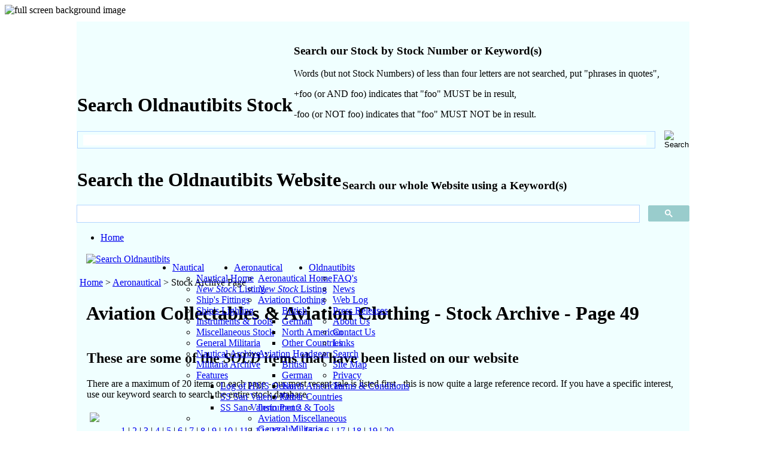

--- FILE ---
content_type: text/html; charset=UTF-8
request_url: https://www.oldnautibits.com/stockarchive/archive_page.php?catalogue=A&page=49
body_size: 11859
content:



<!DOCTYPE html>
<html lang="en">
<head>
<title>Aviation Collectables - Aviation Clothing - Archive Page 49</title>
<link rel="canonical" href="https://www.oldnautibits.com/stockarchive/archive_page.php?catalogue=A&page=49">
<meta name="robots" content="all">
<meta name="description" content="Oldnautibits buy and sell Nautical antiques and Aeronautical antiques, Naval and Aviation memorabilia, maritime collectables and items of militaria from World War II and before">
<meta name="keywords" content="aeronautical,aviation,flying,RAF">
<!-- Start stock_headblock.inc -->
<!-- utf-8 05MAY2016 -->
<!-- jsSocials 26FEB20 -->
<link rel="canonical" href="https://www.oldnautibits.com/stockarchive/archive_page.php?catalogue=A&page=49">
<meta http-equiv="Content-Type" content="text/html; charset=utf-8" />
<link href='https://fonts.googleapis.com/css?family=Open+Sans:600,400,300' rel='stylesheet' type='text/css'>
<script type="text/javascript" src="/includes/javascript/onb.js"></script>
<script src="https://code.jquery.com/jquery-3.4.1.min.js" integrity="sha256-CSXorXvZcTkaix6Yvo6HppcZGetbYMGWSFlBw8HfCJo=" crossorigin="anonymous"></script>
<link rel="icon" href="/favicon.ico" type="image/x-icon">
<link rel="stylesheet" href="/includes/css/onbpage_290120.css" type="text/css">
<link rel="stylesheet" href="/includes/css/onbmenu_190520.css" type="text/css">
<link rel="stylesheet" href="/includes/css/onbstockpage_260220.css" type="text/css">
<link type="text/css" rel="stylesheet" href="/includes/floatbox_832/floatbox.css">
<script type="text/javascript" src="/includes/floatbox_832/floatbox.js"></script>
<style>
	/* Custom Floatbox Close Button */

	.fbIcon circle {
		color: #3e8787;
		fill: white !important;
	}
	.fbOuterClose:hover {
		color: red !important;
	}
</style>
<!-- jsSocials -->
<script defer src="/includes/fontawesome/js/all.js"></script>
<script src="/includes/jssocials_150/jssocials.js"></script>
<link rel="stylesheet" type="text/css" href="/includes/jssocials_150/jssocials.css" />
<link rel="stylesheet" type="text/css" href="/includes/jssocials_150/jssocials-theme-akp.css" />
<!-- /jsSocials -->
<script type="text/javascript">window.onresize = AP_winResize;</script>
<!-- End stock_headblock.inc --><!-- Google Analytics -->
<!-- Oldnautibits -->
<!-- Global site tag (gtag.js) - Google Analytics UA Version -->
<script async src="https://www.googletagmanager.com/gtag/js?id=UA-3076488-1"></script>
<script>
  window.dataLayer = window.dataLayer || [];
  function gtag(){dataLayer.push(arguments);}
  gtag('js', new Date());

  gtag('config', 'UA-3076488-1');
</script>
<!-- Global site tag (gtag.js) - Oldnautibits Google Analytics GA4 Version -->
<script async src="https://www.googletagmanager.com/gtag/js?id=G-5M9T9T7FJM"></script>
<script>
  window.dataLayer = window.dataLayer || [];
  function gtag(){dataLayer.push(arguments);}
  gtag('js', new Date());

  gtag('config', 'G-5M9T9T7FJM');
</script>
<!-- End Google Analytics -->
<!-- CookieConsent -->
<link rel="stylesheet" href="/includes/css/cookieconsent.css" type="text/css">
<script type="text/javascript" src="/includes/javascript/cookieconsent.min.js"></script>
<script>
window.addEventListener("load", function() {
	window.cookieconsent.initialise({
		"palette" : {
			"popup" : {
				"background" : "#66a6a6",
				"text" : "#fff"
			},
			"button" : {
				"background" : "#4267b2",
				"text" : "#fff"							
			}
		},
		"content" : {
			"href" : "/privacy.php?ccontrol",
			"target": "_self"
		}
	});
});
</script>
<!-- End CookieConsent --><style type="text/css">
	table {
		border-collapse: collapse;
		border-spacing: 0;
	}
	img {
		vertical-align: top;
	}
	.s-h3 {
		color: #FF0000;
		font-size: 12px;
		margin-top: 4px;
		margin-bottom: 3px;
	}	
</style>
</head>
<body onload="AP_scrollInit()">
<!-- Start main_top.inc -->
<!-- DOCTYPE html version -->

<img alt="full screen background image" src="/assets/images/big_sea3.jpg" id="full-screen-background-image" /> 
<div style="background: #F0FFFF; position: relative; max-width: 1024px; margin-left: auto; margin-right: auto;">
<script type="text/javascript">
<!--
var content_Height //Pixels between Breadcrumbs and Footer
if (self.innerHeight) // all except Explorer and IE9
{
	content_Height = (self.innerHeight - 166);
        content_Width = (self.innerWidth);
}
else if (window.navigator.appName == "Microsoft Internet Explorer" && document.documentMode)
         //IE8
{
    if (document.documentMode == 8) { 
	content_Height = (document.documentElement.clientHeight - 166);
        content_Width = (document.documentElement.clientWidth);
	}
    else {
	content_Height = (document.documentElement.clientHeight - 166);
        content_Width = (document.documentElement.clientWidth);
        }
}
else if (document.documentElement && document.documentElement.clientHeight)
	// Explorer 6 Strict Mode
{
	content_Height = (document.documentElement.clientHeight - 170);
        content_Width = (document.documentElement.clientWidth);
}
else if (document.body) // other Explorers
{
	content_Height = (document.body.clientHeight - 170);
	content_Width = (document.body.clientWidth);
}
//-->
</script>
		<div id="searchbox">
			<table style="margin-top: 10px;">
				<tr>
					<td style="vertical-align: bottom;"><h1 class="search_h1">Search Oldnautibits Stock</h1></td>
					<td><img class="fbTooltip help_img" src="/assets/images/search_tooltip.gif" data-fb-tooltip="source:#stock_searchTT placement:right outerBorderColor:#99cccc arrowSize:10 shadowSize:1" alt="" title="">
					<div id="stock_searchTT">
						<h3>Search our Stock by Stock Number or Keyword(s)</h3>
						<p>
							Words (but not Stock Numbers) of less than four letters are not searched, put &quot;phrases in quotes&quot;,
						</p>
						<p>
							+foo (or AND foo) indicates that "foo" MUST be in result,
						</p>
						<p>
							-foo (or NOT foo) indicates that "foo" MUST NOT be in result.
						</p>
					</div></td>
				</tr>
			</table>
			<form method="get" action="/search/search_results.php" target="_parent" style="font-size: 13px; margin-top: 0; margin-right: 0; margin-bottom: 4px; margin-left: 0; width: 100%;">
				<table style="width: 100%; margin-bottom: 2px;">
					<tr>
						<td style="padding-right: 12px; vertical-align: middle;">
						<table style="width: 100%; padding: 0px; border: 1px solid #B2D5FF;">
							<tr>
								<td style="vertical-align: middle; padding: 5px 9px 4px 9px; width: 100%;">
								<input type="text" name="search_string" size="10" value="" required style="width: 100%; padding: 0px; border: none; margin: 0px; height: auto; text-indent: 0px; outline: none; font-size: 16px;">
								</td>
								<td style="vertical-align: middle;">&nbsp;</td>
							</tr>
						</table></td>
						<td style="vertical-align: middle; width: 1%; margin-left: 2px;">
						<input type="image" src="/assets/images/search_button.gif" alt="Search" style="vertical-align: top; margin-left: 2px;">
						</td>
					</tr>
				</table>
			</form>
			<table style="margin-top: 10px;">
				<tr>
					<td style="vertical-align: bottom;"><h1 class="search_h1">Search the Oldnautibits Website</h1></td>
					<td><img class="fbTooltip help_img" src="/assets/images/search_tooltip.gif" data-fb-tooltip="source:#site_searchTT placement:right outerBorderColor:#99cccc arrowSize:10 shadowSize:1" alt="" title="">
					<div id="site_searchTT">
						<h3>Search our whole Website using a Keyword(s)</h3>
					</div></td>
				</tr>
			</table>
			<script async src="https://cse.google.com/cse.js?cx=012138515736154287282:ughfmdskurk"></script>
			<div class="gcse-searchbox-only" data-resultsUrl="/search/search_results.php"></div>
		</div><!-- Universal Stock Pages 23SEP2016 -->
<!-- Added z-index to "nav" div so that menu overlays content 04APR2018 -->
<!-- weblog.php replaced with blogger.php 17JUN2018 -->
<!-- replace Salmagundi with General Militaria and reorder 18MAY2020 -->

<div id="nav" style="z-index: 2; width: 500px">
<div>
  <ul>
  	
<li><a class="heading" href="/index.php"><span>Home</span></a></li>
  </ul>
</div>
 
<div style="position: absolute; left: 120px">
 <ul>
  <li><a class="heading" href="#"><span>Nautical</span></a>
   <ul>
      <li class="top"><a href="/nautical.php"><span>Nautical Home</span></a></li>
      <li><a href="/stock_php/new_stock.php"><span><em>New Stock</em> Listing</span></a></li>
      <li><a href="/stock_php/stock.php?catalogue=NSF"><span>Ship's Fittings</span></a></li>
      <li><a href="/stock_php/stock.php?catalogue=NSL"><span>Ship's Lighting</span></a></li>
      <li><a href="/stock_php/stock.php?catalogue=NIT"><span>Instruments &amp; Tools</span></a></li>
      <li><a href="/stock_php/stock.php?catalogue=NMI"><span>Miscellaneous Stock</span></a></li>
      <li><a href="/stock_php/stock.php?catalogue=SAL"><span>General Militaria</span></a></li>
      <li><a href="/stockarchive/archive_page.php?catalogue=N&page=1"><span>Nautical Archive</span></a></li>
      <li><a href="/stockarchive/archive_page.php?catalogue=S&page=1"><span>Militaria Archive</span></a></li>      
      <li><a href="#" class="arrow"><span>Features</span></a>
     <ul>
      <li class="top"><a href="/features/nautifeature1.php"><span>Log of HMS Ocean</span></a></li>
      <li><a href="/features/nautifeature2.php"><span>SS San Valerio Part 1</span></a></li>
      <li class="bottom"><a href="/features/nautifeature3.php"><span>SS San Valerio Part 2</span></a></li>
     </ul>          
    </li>
   <li class="bottom"></li>
  </ul>
  </li>
 </ul>
</div>
 
<div style="position: absolute; left: 223px">
 <ul>
  <li><a class="heading" href="#"><span>Aeronautical</span></a>
   <ul>
    <li class="top"><a href="/aeronautical.php"><span>Aeronautical Home</span></a></li>
    <li><a href="/stock_php/new_stock.php"><span><em>New Stock</em> Listing</span></a></li>
    <li><a href="#" class="arrow"><span>Aviation Clothing</span></a>
     <ul>
      <li class="top"><a href="/stock_php/stock.php?catalogue=ACB"><span>British</span></a></li>
      <li><a href="/stock_php/stock.php?catalogue=ACG"><span>German</span></a></li>
      <li><a href="/stock_php/stock.php?catalogue=ACN"><span>North American</span></a></li>
      <li class="bottom"><a href="/stock_php/stock.php?catalogue=ACO"><span>Other Countries</span></a></li>              
     </ul>
    </li>
    <li><a href="#" class="arrow"><span>Aviation Headgear</span></a>
     <ul>
      <li class="top"><a href="/stock_php/stock.php?catalogue=AHB"><span>British</span></a></li>
      <li><a href="/stock_php/stock.php?catalogue=AHG"><span>German</span></a></li>
      <li><a href="/stock_php/stock.php?catalogue=AHN"><span>North American</span></a></li>
      <li class="bottom"><a href="/stock_php/stock.php?catalogue=AHO"><span>Other Countries</span></a></li>
     </ul>
    </li>
    <li><a href="/stock_php/stock.php?catalogue=AIT"><span>Instruments &amp; Tools</span></a></li>
    <li><a href="/stock_php/stock.php?catalogue=AMI"><span>Aviation Miscellaneous</span></a></li>
    <li><a href="/stock_php/stock.php?catalogue=SAL"><span>General Militaria</span></a></li> 
    <li><a href="/stock_php/stock.php?catalogue=ABO"><span>Books - Old &amp; New</span></a></li>
    <li><a href="/stockarchive/archive_page.php?catalogue=A&page=1"><span>Aeronautical Archive</span></a></li>
    <li><a href="/stockarchive/archive_page.php?catalogue=S&page=1"><span>Militaria Archive</span></a></li> 
    <li><a href="#" class="arrow"><span>Features</span></a>
     <ul>
      <li class="top"><a href="/features/aerofeature1.php"><span>50th Birthday Flight</span></a></li>
      <li><a href="/features/aerofeature2.php"><span>Irvin Jacket Story 1</span></a></li>
      <li><a href="/features/aerofeature3.php"><span>Irvin Jacket Story 2</span></a></li>
      <li><a href="/features/aerofeature4.php"><span>Leather Maintenance</span></a></li>
      <li><a href="/features/aerofeature5.php"><span>D Day Landings</span></a></li>
      <li><a href="/features/aerofeature6.php"><span>A-2 Flight Jacket</span></a></li> 
      <li><a href="/features/aerofeature7.php"><span>D-Day Retrospective 1</span></a></li>
      <li><a href="/features/aerofeature8.php"><span>D-Day Retrospective 2</span></a></li>
      <li class="bottom"><a href="/features/aerofeature9.php"><span>D-Day Retrospective 3</span></a></li>              
     </ul>          
    </li>
    <li class="bottom"></li>                              
   </ul>
  </li>
 </ul>
</div>
  
<div style="position: absolute; left: 348px">
 <ul>
  <li><a class="heading" href="#"><span>Oldnautibits</span></a>
   <ul>
    <li class="top"><a href="/faq.php"><span>FAQ's</span></a></li>
    <li><a href="/onbnews/index.php" class="floatbox onbwebpr" data-fb-options="width:600 height:350 innerBorder:0 scrolling:auto" title=""><span>News</span></a></li>
    <li><a href="/onbnews/blogger.php?page=1"><span>Web Log</span></a></li>
    <li><a href="/onbprelease/index.php" class="floatbox onbwebpr" data-fb-options="width:600 height:350 innerBorder:0 scrolling:auto" title=""><span>Press Releases</span></a></li>
    <li><a href="/about_us.php"><span>About Us</span></a></li>
    <li><a href="/contact_us.php"><span>Contact Us</span></a></li>
    <li><a href="/links.php"><span>Links</span></a></li>
    <li><a href="#searchbox" class="floatbox onbwebpr" data-fb-options="contentScroll:false"><span>Search</span></a></li>
    <li><a href="/sitemap.php?page=1"><span>Site Map</span></a></li>
    <li><a href="/privacy.php" class="floatbox" data-fb-options="width:600 height:350 innerBorder:0 scrolling:auto" title=""><span>Privacy</span></a></li>
    <li class="bottom"><a href="/t_and_c.php" class="floatbox" data-fb-options="width:600 height:350 innerBorder:0 scrolling:auto" title=""><span>Terms &amp; Conditions</span></a></li>                           
   </ul>
  </li>
 </ul>
</div>
</div><table id="containertbl" style="width: 100%">
 <tr> 
  <td style="width: 100%"> 
<!--BEGIN HEADER TABLE -->
 <table id="frametbl-1" style="width: 100%">
      <tr>
<td style="background-image: url(/assets/images/onb_masthead.gif)"><img src="/assets/images/spacer.gif" width="578" height="1" alt=""></td>

          <td class="searchcell"> 
<!--BEGIN SEARCH BOX -->
<div id="searchonb"><a href="#searchbox" class="floatbox onbwebpr" data-fb-options="contentScroll:false"><img src="/assets/icons/onb-mag-glass.png" title="" alt="Search Oldnautibits"></a></div>
&nbsp;
<!--END SEARCH BOX -->
	  </td>
          <td><img src="/assets/images/header_rhs.gif" width="21" height="65" alt=""></td>
        </tr>
      </table>
<!--END HEADER TABLE -->
      <table id="frametbl-2" style="width: 100%">
        <tr> 
          <td><img style="vertical-align: middle;" src="/assets/images/border_top_left.gif" width="21" height="20" alt=""></td>
          <td style="width: 100%">
            <table id="bcrumbtbl" style="width: 100%">
              <tr> 
                <td class="alignleft">
<!-- End main_top.inc --> <!-- BreadCrumbs -->
<a href="/index.php">Home</a> &gt; <a href="/aeronautical.php" class="crumb">Aeronautical</a> &gt; Stock Archive Page<!-- End BreadCrumbs -->
<!-- Start main_mid_c.inc -->
<!-- DOCTYPE html version -->
</td>
                <td class="alignright"> 
                  <span>
		   <script type="text/javascript">findThedate();</script> 
                  </span>
                </td>
              </tr>
            </table>
          </td>
          <td><img style="vertical-align: middle;" src="/assets/images/border_top_right.gif" width="21" height="20" alt=""></td>
        </tr>
      </table>
      <table id="frametbl-3" style="width: 100%">
        <tr> 
          <td style="background-image: url(/assets/images/border_side_left.gif)"><img src="/assets/images/border_side_left.gif" width="10" height="20" alt=""></td>
          <td style="width: 10px;">
            <script type="text/javascript">
<!--

spacer_Height = (content_Height - 1);
document.write('<img src="/assets/images/spacer.gif" width="10" height="' + spacer_Height + '">');

//-->
</script>
          </td>
          <td style="width: 100%">
<!-- End main_mid_c.inc --><div id="stkintro">
<h1>Aviation Collectables &amp; Aviation Clothing - Stock Archive - Page 49</h1>
<table style="width: 100%">
<tr>
<td>
<h2 class="stkarchive">These are some of the <em>SOLD</em> items that have been listed on our website</h2>
<p>There are a maximum of 20 items on each page - our most recent sale is listed first - this is now quite a large reference record.
If you have a specific interest, use our keyword search to search the entire stock database.</p>

<!--BEGIN SEARCH BOX -->
<a href="#searchbox" class="floatbox onbwebpr" data-fb-options="">
<img style="margin: 5px 0 5px 5px" src="/assets/images/search_mag.gif">
</a>	
<!--END SEARCH BOX -->
<br>

<table>
<tr>
<td>
&nbsp;Pages&nbsp;-&nbsp;
</td>
<td>
<a href="/stockarchive/archive_page.php?catalogue=A&page=1">1</a>&nbsp;|&nbsp;<a href="/stockarchive/archive_page.php?catalogue=A&page=2">2</a>&nbsp;|&nbsp;<a href="/stockarchive/archive_page.php?catalogue=A&page=3">3</a>&nbsp;|&nbsp;<a href="/stockarchive/archive_page.php?catalogue=A&page=4">4</a>&nbsp;|&nbsp;<a href="/stockarchive/archive_page.php?catalogue=A&page=5">5</a>&nbsp;|&nbsp;<a href="/stockarchive/archive_page.php?catalogue=A&page=6">6</a>&nbsp;|&nbsp;<a href="/stockarchive/archive_page.php?catalogue=A&page=7">7</a>&nbsp;|&nbsp;<a href="/stockarchive/archive_page.php?catalogue=A&page=8">8</a>&nbsp;|&nbsp;<a href="/stockarchive/archive_page.php?catalogue=A&page=9">9</a>&nbsp;|&nbsp;<a href="/stockarchive/archive_page.php?catalogue=A&page=10">10</a>&nbsp;|&nbsp;<a href="/stockarchive/archive_page.php?catalogue=A&page=11">11</a>&nbsp;|&nbsp;<a href="/stockarchive/archive_page.php?catalogue=A&page=12">12</a>&nbsp;|&nbsp;<a href="/stockarchive/archive_page.php?catalogue=A&page=13">13</a>&nbsp;|&nbsp;<a href="/stockarchive/archive_page.php?catalogue=A&page=14">14</a>&nbsp;|&nbsp;<a href="/stockarchive/archive_page.php?catalogue=A&page=15">15</a>&nbsp;|&nbsp;<a href="/stockarchive/archive_page.php?catalogue=A&page=16">16</a>&nbsp;|&nbsp;<a href="/stockarchive/archive_page.php?catalogue=A&page=17">17</a>&nbsp;|&nbsp;<a href="/stockarchive/archive_page.php?catalogue=A&page=18">18</a>&nbsp;|&nbsp;<a href="/stockarchive/archive_page.php?catalogue=A&page=19">19</a>&nbsp;|&nbsp;<a href="/stockarchive/archive_page.php?catalogue=A&page=20">20</a><br><a href="/stockarchive/archive_page.php?catalogue=A&page=21">21</a>&nbsp;|&nbsp;<a href="/stockarchive/archive_page.php?catalogue=A&page=22">22</a>&nbsp;|&nbsp;<a href="/stockarchive/archive_page.php?catalogue=A&page=23">23</a>&nbsp;|&nbsp;<a href="/stockarchive/archive_page.php?catalogue=A&page=24">24</a>&nbsp;|&nbsp;<a href="/stockarchive/archive_page.php?catalogue=A&page=25">25</a>&nbsp;|&nbsp;<a href="/stockarchive/archive_page.php?catalogue=A&page=26">26</a>&nbsp;|&nbsp;<a href="/stockarchive/archive_page.php?catalogue=A&page=27">27</a>&nbsp;|&nbsp;<a href="/stockarchive/archive_page.php?catalogue=A&page=28">28</a>&nbsp;|&nbsp;<a href="/stockarchive/archive_page.php?catalogue=A&page=29">29</a>&nbsp;|&nbsp;<a href="/stockarchive/archive_page.php?catalogue=A&page=30">30</a>&nbsp;|&nbsp;<a href="/stockarchive/archive_page.php?catalogue=A&page=31">31</a>&nbsp;|&nbsp;<a href="/stockarchive/archive_page.php?catalogue=A&page=32">32</a>&nbsp;|&nbsp;<a href="/stockarchive/archive_page.php?catalogue=A&page=33">33</a>&nbsp;|&nbsp;<a href="/stockarchive/archive_page.php?catalogue=A&page=34">34</a>&nbsp;|&nbsp;<a href="/stockarchive/archive_page.php?catalogue=A&page=35">35</a>&nbsp;|&nbsp;<a href="/stockarchive/archive_page.php?catalogue=A&page=36">36</a>&nbsp;|&nbsp;<a href="/stockarchive/archive_page.php?catalogue=A&page=37">37</a>&nbsp;|&nbsp;<a href="/stockarchive/archive_page.php?catalogue=A&page=38">38</a>&nbsp;|&nbsp;<a href="/stockarchive/archive_page.php?catalogue=A&page=39">39</a>&nbsp;|&nbsp;<a href="/stockarchive/archive_page.php?catalogue=A&page=40">40</a><br><a href="/stockarchive/archive_page.php?catalogue=A&page=41">41</a>&nbsp;|&nbsp;<a href="/stockarchive/archive_page.php?catalogue=A&page=42">42</a>&nbsp;|&nbsp;<a href="/stockarchive/archive_page.php?catalogue=A&page=43">43</a>&nbsp;|&nbsp;<a href="/stockarchive/archive_page.php?catalogue=A&page=44">44</a>&nbsp;|&nbsp;<a href="/stockarchive/archive_page.php?catalogue=A&page=45">45</a>&nbsp;|&nbsp;<a href="/stockarchive/archive_page.php?catalogue=A&page=46">46</a>&nbsp;|&nbsp;<a href="/stockarchive/archive_page.php?catalogue=A&page=47">47</a>&nbsp;|&nbsp;<a href="/stockarchive/archive_page.php?catalogue=A&page=48">48</a>&nbsp;|&nbsp;<strong><em>[&nbsp;49&nbsp;]</em></strong>&nbsp;|&nbsp;<a href="/stockarchive/archive_page.php?catalogue=A&page=50">50</a>&nbsp;|&nbsp;<a href="/stockarchive/archive_page.php?catalogue=A&page=51">51</a>&nbsp;|&nbsp;<a href="/stockarchive/archive_page.php?catalogue=A&page=52">52</a>&nbsp;|&nbsp;<a href="/stockarchive/archive_page.php?catalogue=A&page=53">53</a>&nbsp;|&nbsp;<a href="/stockarchive/archive_page.php?catalogue=A&page=54">54</a>&nbsp;|&nbsp;<a href="/stockarchive/archive_page.php?catalogue=A&page=55">55</a>&nbsp;|&nbsp;<a href="/stockarchive/archive_page.php?catalogue=A&page=56">56</a>&nbsp;|&nbsp;<a href="/stockarchive/archive_page.php?catalogue=A&page=57">57</a>&nbsp;|&nbsp;<a href="/stockarchive/archive_page.php?catalogue=A&page=58">58</a>&nbsp;|&nbsp;<a href="/stockarchive/archive_page.php?catalogue=A&page=59">59</a>&nbsp;|&nbsp;<a href="/stockarchive/archive_page.php?catalogue=A&page=60">60</a></td>
</tr>
</table>
</td>
</tr>
</table>
</div>
<table id="stkstatus">
  <tr> 
    <td><img src="/assets/images/newstock_button.gif" width="16" height="16" alt="NewStock"></td>
    <td>NEW STOCK</td>
    <td><img src="/assets/images/stock_button.gif" width="16" height="16" alt="In Stock"></td>
    <td>IN STOCK</td>
    <td><img src="/assets/images/featured_button.gif" width="16" height="16" alt="Featured"></td>    
    <td>FEATURED</td>
    <td><img src="/assets/images/solda_button.gif" width="16" height="16" alt="Sold"></td>
    <td>SOLD</td>
    <td><img src="/assets/images/soldb_button.gif" width="16" height="16" alt="Sold - similar available"></td>
    <td>SOLD - similar available</td>
    <td style="width: 100%">&nbsp;</td>
  </tr>
</table><table id="stktbl" style="width: 100%; border-spacing: 5px;">
<tr>
<td class="stkhead">Reference</td>
<td class="stkhead">Stock&nbsp;Item</td>
<td class="stkhead">&nbsp;</td>
<td class="stkhead" style="width: 100%">Description</td>
</tr>
<tr>
<td class="stkref">	
	<div style="position: relative; height: 100%;">
<a style="color: #000000;" href="/stock_php/infopage.php?catalogue=ACG&stocknumber=2201&frompage=share">2201</a><div class="jsSocial-wrapper">
	<div id="jsn2201" class="jsSocial-content"></div>
	
	<script>
$("#jsn2201").jsSocials({
	url: "https://www.oldnautibits.com/stock_php/infopage.php?catalogue=ACG&stocknumber=2201&frompage=share",
	text: "Oldnautibits.com - Luftwaffe WWII Electrically Heated Flying Boots",
	shareIn: "popup",
	showLabel: false,
	showCount: false,
	shares: ["email", "twitter", "facebook"]
	});
	</script>
</div>

</div>	
</td>
<td class="stkitem">
<a href="/assets/images/aeronautical/images/2201.jpg" class="floatbox onbstkimga" title="Click for the bigger picture" data-fb-options="caption:`Aeronautical Stock No. 2201` caption2:`Luftwaffe WWII Electrically Heated Flying Boots` doSlideshow:false group:`2201`"><img class="stkthumb" src="/assets/images/aeronautical/thumbnails/2201.gif" alt="Luftwaffe WWII Electrically Heated Flying Boots - Click for the bigger picture"></a></td>
<td class="stkstat"><img src="/assets/images/stat_s.gif" width="16" height="72" alt="Sold"></td><td class="stockdesc"><strong>Luftwaffe WWII Electrically Heated Flying Boots</strong> - These are identical to the standard issue boot, but with snaps for connecting to 24 volt electrically wired flight clothing. Original "Zipp" zip fastenings fitted in good working order, although one puller is detached. Leather uppers in excellent condition with a small repair section to the inside leg. Original soles which again have been professionally repaired. The fur lining inside the boots is in excellent order and all adjustment straps are in place. A rare example for wear or display. UK size 9, American 9 1/2, Continental 44.
</td>
</tr>
<tr>
<td class="stkref">	
	<div style="position: relative; height: 100%;">
<a style="color: #000000;" href="/stock_php/infopage.php?catalogue=AMI&stocknumber=897&frompage=share">897</a><div class="jsSocial-wrapper">
	<div id="jsn897" class="jsSocial-content"></div>
	
	<script>
$("#jsn897").jsSocials({
	url: "https://www.oldnautibits.com/stock_php/infopage.php?catalogue=AMI&stocknumber=897&frompage=share",
	text: "Oldnautibits.com - WWII RAF issue Fly Button Escape Compass",
	shareIn: "popup",
	showLabel: false,
	showCount: false,
	shares: ["email", "twitter", "facebook"]
	});
	</script>
</div>

</div>	
</td>
<td class="stkitem">
<a href="/assets/images/aeronautical/images/897.jpg" class="floatbox onbstkimga" title="Click for the bigger picture" data-fb-options="caption:`Aeronautical Stock No. 897` caption2:`WWII RAF issue Fly Button Escape Compass` doSlideshow:false group:`897`"><img class="stkthumb" src="/assets/images/aeronautical/thumbnails/897.gif" alt="WWII RAF issue Fly Button Escape Compass - Click for the bigger picture"></a></td>
<td class="stkstat"><img src="/assets/images/stat_s.gif" width="16" height="72" alt="Sold"></td><td class="stockdesc"><strong>WWII RAF issue Fly Button Escape Compass</strong> - These were sewn into the battle dress trousers and designed to be cut off in an emergency. The two halves convert to form a basic escape compass.
</td>
</tr>
<tr>
<td class="stkref">	
	<div style="position: relative; height: 100%;">
<a style="color: #000000;" href="/stock_php/infopage.php?catalogue=AMI&stocknumber=1986&frompage=share">1986</a><div class="jsSocial-wrapper">
	<div id="jsn1986" class="jsSocial-content"></div>
	
	<script>
$("#jsn1986").jsSocials({
	url: "https://www.oldnautibits.com/stock_php/infopage.php?catalogue=AMI&stocknumber=1986&frompage=share",
	text: "Oldnautibits.com - WWII Naughty Glasses!",
	shareIn: "popup",
	showLabel: false,
	showCount: false,
	shares: ["email", "twitter", "facebook"]
	});
	</script>
</div>

</div>	
</td>
<td class="stkitem">
<a href="/assets/images/aeronautical/images/1986.jpg" class="floatbox onbstkimga" title="Click for the bigger picture" data-fb-options="caption:`Aeronautical Stock No. 1986` caption2:`WWII Naughty Glasses!` doSlideshow:false group:`1986`"><img class="stkthumb" src="/assets/images/aeronautical/thumbnails/1986.gif" alt="WWII Naughty Glasses! - Click for the bigger picture"></a></td>
<td class="stkstat"><img src="/assets/images/stat_s.gif" width="16" height="72" alt="Sold"></td><td class="stockdesc"><strong>WWII Naughty Glasses!</strong> - These glasses purport to have been owned by Pilot Officer W.M.L.Fiske, an American who flew with 601 Sqd in the Battle of Britain. He sadly died of injuries sustained in combat on 16th August, 1940. The tumblers are typical of the period and probably made in the U.S.A. The front depicts demure images of ladies and servicemen in the dress of the period, but when viewed from the reverse side they become rather more racey! Minor rubbing to transfers but overall remarkable condition. 12 cm &amp; 13 cm
</td>
</tr>
<tr>
<td class="stkref">	
	<div style="position: relative; height: 100%;">
<a style="color: #000000;" href="/stock_php/infopage.php?catalogue=ACN&stocknumber=275&frompage=share">275</a><div class="jsSocial-wrapper">
	<div id="jsn275" class="jsSocial-content"></div>
	
	<script>
$("#jsn275").jsSocials({
	url: "https://www.oldnautibits.com/stock_php/infopage.php?catalogue=ACN&stocknumber=275&frompage=share",
	text: "Oldnautibits.com - RCAF WWII Flying Overboots",
	shareIn: "popup",
	showLabel: false,
	showCount: false,
	shares: ["email", "twitter", "facebook"]
	});
	</script>
</div>

</div>	
</td>
<td class="stkitem">
<a href="/assets/images/aeronautical/images/275.jpg" class="floatbox onbstkimga" title="Click for the bigger picture" data-fb-options="caption:`Aeronautical Stock No. 275` caption2:`RCAF WWII Flying Overboots` doSlideshow:false group:`275`"><img class="stkthumb" src="/assets/images/aeronautical/thumbnails/275.gif" alt="RCAF WWII Flying Overboots - Click for the bigger picture"></a></td>
<td class="stkstat"><img src="/assets/images/stat_s.gif" width="16" height="72" alt="Sold"></td><td class="stockdesc"><strong>RCAF WWII Flying Overboots</strong> - lightning zips, brown leather upper/rubber galosh.
</td>
</tr>
<tr>
<td class="stkref">	
	<div style="position: relative; height: 100%;">
<a style="color: #000000;" href="/stock_php/infopage.php?catalogue=AIT&stocknumber=1845&frompage=share">1845</a><div class="jsSocial-wrapper">
	<div id="jsn1845" class="jsSocial-content"></div>
	
	<script>
$("#jsn1845").jsSocials({
	url: "https://www.oldnautibits.com/stock_php/infopage.php?catalogue=AIT&stocknumber=1845&frompage=share",
	text: "Oldnautibits.com - Luftwaffe Octant",
	shareIn: "popup",
	showLabel: false,
	showCount: false,
	shares: ["email", "twitter", "facebook"]
	});
	</script>
</div>

</div>	
</td>
<td class="stkitem">
<a href="/assets/images/aeronautical/images/1845.jpg" class="floatbox onbstkimga" title="Click for the bigger picture" data-fb-options="caption:`Aeronautical Stock No. 1845` caption2:`Luftwaffe Octant` doSlideshow:false group:`1845`"><img class="stkthumb" src="/assets/images/aeronautical/thumbnails/1845.gif" alt="Luftwaffe Octant - Click for the bigger picture"></a></td>
<td class="stkstat"><img src="/assets/images/stat_s.gif" width="16" height="72" alt="Sold"></td><td class="stockdesc"><strong>Luftwaffe Octant</strong> - Manufactured by C. Plath of Hamburg no. 116817 and stamped with Luftwaffe code FL 23750 in original fitted box. The instrument is dated 1939 and was used on Luftwaffe long- range aircraft like Condors to provide sidereal navigation. A rare item in excellent original condition. Box size 31 cm.
</td>
</tr>
<tr>
<td class="stkref">	
	<div style="position: relative; height: 100%;">
<a style="color: #000000;" href="/stock_php/infopage.php?catalogue=AMI&stocknumber=1676&frompage=share">1676</a><div class="jsSocial-wrapper">
	<div id="jsn1676" class="jsSocial-content"></div>
	
	<script>
$("#jsn1676").jsSocials({
	url: "https://www.oldnautibits.com/stock_php/infopage.php?catalogue=AMI&stocknumber=1676&frompage=share",
	text: "Oldnautibits.com - RAF Tankard",
	shareIn: "popup",
	showLabel: false,
	showCount: false,
	shares: ["email", "twitter", "facebook"]
	});
	</script>
</div>

</div>	
</td>
<td class="stkitem">
<a href="/assets/images/aeronautical/images/1676.jpg" class="floatbox onbstkimga" title="Click for the bigger picture" data-fb-options="caption:`Aeronautical Stock No. 1676` caption2:`RAF Tankard` doSlideshow:false group:`1676`"><img class="stkthumb" src="/assets/images/aeronautical/thumbnails/1676.gif" alt="RAF Tankard - Click for the bigger picture"></a></td>
<td class="stkstat"><img src="/assets/images/stat_s.gif" width="16" height="72" alt="Sold"></td><td class="stockdesc"><strong>RAF Tankard</strong> - A silver soldered half pint tankard presented by Pilot Officer J.AUG.DeGaye to No. 7 B.G.S. RAF Porthcawl 1940. This unit was a Bomber Gunnery School and the tankard would have been presented by the Officer to the Mess on completion of his course. Worthy of further research. 7.5 cm. 
</td>
</tr>
<tr>
<td class="stkref">	
	<div style="position: relative; height: 100%;">
<a style="color: #000000;" href="/stock_php/infopage.php?catalogue=AMI&stocknumber=2210&frompage=share">2210</a><div class="jsSocial-wrapper">
	<div id="jsn2210" class="jsSocial-content"></div>
	
	<script>
$("#jsn2210").jsSocials({
	url: "https://www.oldnautibits.com/stock_php/infopage.php?catalogue=AMI&stocknumber=2210&frompage=share",
	text: "Oldnautibits.com - Supermarine S.6B Model Seaplane",
	shareIn: "popup",
	showLabel: false,
	showCount: false,
	shares: ["email", "twitter", "facebook"]
	});
	</script>
</div>

</div>	
</td>
<td class="stkitem">
<a href="/assets/images/aeronautical/images/2210.jpg" class="floatbox onbstkimga" title="Click for the bigger picture" data-fb-options="caption:`Aeronautical Stock No. 2210` caption2:`Supermarine S.6B Model Seaplane` doSlideshow:false group:`2210`"><img class="stkthumb" src="/assets/images/aeronautical/thumbnails/2210.gif" alt="Supermarine S.6B Model Seaplane - Click for the bigger picture"></a></td>
<td class="stkstat"><img src="/assets/images/stat_s.gif" width="16" height="72" alt="Sold"></td><td class="stockdesc"><strong>Supermarine S.6B Model Seaplane</strong> - Made in the form of a paper weight with chrome finish. This aircraft won the 1931 Schneider Trophy at an average speed of 340.08 mph. This was the third successive win for the RAF and resulted in them holding the Trophy in perpetuity. 14 cm wing span.
</td>
</tr>
<tr>
<td class="stkref">	
	<div style="position: relative; height: 100%;">
<a style="color: #000000;" href="/stock_php/infopage.php?catalogue=AHB&stocknumber=2051&frompage=share">2051</a><div class="jsSocial-wrapper">
	<div id="jsn2051" class="jsSocial-content"></div>
	
	<script>
$("#jsn2051").jsSocials({
	url: "https://www.oldnautibits.com/stock_php/infopage.php?catalogue=AHB&stocknumber=2051&frompage=share",
	text: "Oldnautibits.com - RAF C type Helmet",
	shareIn: "popup",
	showLabel: false,
	showCount: false,
	shares: ["email", "twitter", "facebook"]
	});
	</script>
</div>

</div>	
</td>
<td class="stkitem">
<a href="/assets/images/aeronautical/images/2051.jpg" class="floatbox onbstkimga" title="Click for the bigger picture" data-fb-options="caption:`Aeronautical Stock No. 2051` caption2:`RAF C type Helmet` doSlideshow:false group:`2051`"><img class="stkthumb" src="/assets/images/aeronautical/thumbnails/2051.gif" alt="RAF C type Helmet - Click for the bigger picture"></a></td>
<td class="stkstat"><img src="/assets/images/stat_s.gif" width="16" height="72" alt="Sold"></td><td class="stockdesc"><strong>RAF C type Helmet</strong> - First pattern, clearly stamped with stores ref. no. 22C/449 signifying size 1. This helmet does not have receivers fitted and is unwired. Overall in exceptional condition inside and out. A genuine wartime helmet which would be hard to better. 
</td>
</tr>
<tr>
<td class="stkref">	
	<div style="position: relative; height: 100%;">
<a style="color: #000000;" href="/stock_php/infopage.php?catalogue=AMI&stocknumber=1974&frompage=share">1974</a><div class="jsSocial-wrapper">
	<div id="jsn1974" class="jsSocial-content"></div>
	
	<script>
$("#jsn1974").jsSocials({
	url: "https://www.oldnautibits.com/stock_php/infopage.php?catalogue=AMI&stocknumber=1974&frompage=share",
	text: "Oldnautibits.com - RNAS WWI Trinket Box",
	shareIn: "popup",
	showLabel: false,
	showCount: false,
	shares: ["email", "twitter", "facebook"]
	});
	</script>
</div>

</div>	
</td>
<td class="stkitem">
<a href="/assets/images/aeronautical/images/1974.jpg" class="floatbox onbstkimga" title="Click for the bigger picture" data-fb-options="caption:`Aeronautical Stock No. 1974` caption2:`RNAS WWI Trinket Box` doSlideshow:false group:`1974`"><img class="stkthumb" src="/assets/images/aeronautical/thumbnails/1974.gif" alt="RNAS WWI Trinket Box - Click for the bigger picture"></a></td>
<td class="stkstat"><img src="/assets/images/stat_s.gif" width="16" height="72" alt="Sold"></td><td class="stockdesc"><strong>RNAS WWI Trinket Box</strong> - A period box made from a first World War laminated propeller. Inscribed on base "George Hale Royal Naval Air Service August 1917 - April 1918. Royal Air Force April 1918 - November 1919. Landed in France 4th November 1917. Left France 15th October 1919." Included with this item is a British War Medal and Ribbon engraved 236616.2. A.M. G. Hale RAF, together with two carved pendants which were found inside the box. An interesting item for further research.
</td>
</tr>
<tr>
<td class="stkref">	
	<div style="position: relative; height: 100%;">
<a style="color: #000000;" href="/stock_php/infopage.php?catalogue=ACG&stocknumber=564&frompage=share">564</a><div class="jsSocial-wrapper">
	<div id="jsn564" class="jsSocial-content"></div>
	
	<script>
$("#jsn564").jsSocials({
	url: "https://www.oldnautibits.com/stock_php/infopage.php?catalogue=ACG&stocknumber=564&frompage=share",
	text: "Oldnautibits.com - Luftwaffe Post-War Gloves",
	shareIn: "popup",
	showLabel: false,
	showCount: false,
	shares: ["email", "twitter", "facebook"]
	});
	</script>
</div>

</div>	
</td>
<td class="stkitem">
<a href="/assets/images/aeronautical/images/564.jpg" class="floatbox onbstkimga" title="Click for the bigger picture" data-fb-options="caption:`Aeronautical Stock No. 564` caption2:`Luftwaffe Post-War Gloves` doSlideshow:false group:`564`"><img class="stkthumb" src="/assets/images/aeronautical/thumbnails/564.gif" alt="Luftwaffe Post-War Gloves - Click for the bigger picture"></a></td>
<td class="stkstat"><img src="/assets/images/stat_s.gif" width="16" height="72" alt="Sold"></td><td class="stockdesc"><strong>Luftwaffe Post-War Gloves</strong> - in grey leather with popper fastener, fabric lining, small size.
</td>
</tr>
<tr>
<td class="stkref">	
	<div style="position: relative; height: 100%;">
<a style="color: #000000;" href="/stock_php/infopage.php?catalogue=ABO&stocknumber=794&frompage=share">794</a><br><img src="/assets/images/oldbook.gif" width="29" height="20" alt="This is a Used Book" title="This is a used Book"><div class="jsSocial-wrapper">
	<div id="jsn794" class="jsSocial-content"></div>
	
	<script>
$("#jsn794").jsSocials({
	url: "https://www.oldnautibits.com/stock_php/infopage.php?catalogue=ABO&stocknumber=794&frompage=share",
	text: "Oldnautibits.com - 'Over to You'",
	shareIn: "popup",
	showLabel: false,
	showCount: false,
	shares: ["email", "twitter", "facebook"]
	});
	</script>
</div>

</div>	
</td>
<td class="stkitem">
<a href="/assets/images/aeronautical/images/794.jpg" class="floatbox onbstkimga" title="Click for the bigger picture" data-fb-options="caption:`Aeronautical Stock No. 794` caption2:`'Over to You'` doSlideshow:false group:`794`"><img class="stkthumb" src="/assets/images/aeronautical/thumbnails/794.gif" alt="'Over to You' - Click for the bigger picture"></a></td>
<td class="stkstat"><img src="/assets/images/stat_s.gif" width="16" height="72" alt="Sold"></td><td class="stockdesc"><strong>'Over to You'</strong><p>News Broadcasts by the RAF published by His Majesty's Stationery Office, 1943 First Edition, very good condition.</p><p>
Pages: 112<br>
Cover: Soft<br>
Author: His Majesty's Stationery Office</p>
</td>
</tr>
<tr>
<td class="stkref">	
	<div style="position: relative; height: 100%;">
<a style="color: #000000;" href="/stock_php/infopage.php?catalogue=AHB&stocknumber=1707&frompage=share">1707</a><div class="jsSocial-wrapper">
	<div id="jsn1707" class="jsSocial-content"></div>
	
	<script>
$("#jsn1707").jsSocials({
	url: "https://www.oldnautibits.com/stock_php/infopage.php?catalogue=AHB&stocknumber=1707&frompage=share",
	text: "Oldnautibits.com - RAF 'C' Type Helmet",
	shareIn: "popup",
	showLabel: false,
	showCount: false,
	shares: ["email", "twitter", "facebook"]
	});
	</script>
</div>

</div>	
</td>
<td class="stkitem">
<a href="/assets/images/aeronautical/images/1707.jpg" class="floatbox onbstkimga" title="Click for the bigger picture" data-fb-options="caption:`Aeronautical Stock No. 1707` caption2:`RAF 'C' Type Helmet` doSlideshow:false group:`1707`"><img class="stkthumb" src="/assets/images/aeronautical/thumbnails/1707.gif" alt="RAF 'C' Type Helmet - Click for the bigger picture"></a></td>
<td class="stkstat"><img src="/assets/images/stat_s.gif" width="16" height="72" alt="Sold"></td><td class="stockdesc"><strong>RAF 'C' Type Helmet</strong> - Stores Ref. 22C/878. Fully wired with receivers, loom and jack plug. Some service wear, but overall a very nice example.
</td>
</tr>
<tr>
<td class="stkref">	
	<div style="position: relative; height: 100%;">
<a style="color: #000000;" href="/stock_php/infopage.php?catalogue=AMI&stocknumber=2150&frompage=share">2150</a><div class="jsSocial-wrapper">
	<div id="jsn2150" class="jsSocial-content"></div>
	
	<script>
$("#jsn2150").jsSocials({
	url: "https://www.oldnautibits.com/stock_php/infopage.php?catalogue=AMI&stocknumber=2150&frompage=share",
	text: "Oldnautibits.com - USAF Upper Heyford Commemorative Mug",
	shareIn: "popup",
	showLabel: false,
	showCount: false,
	shares: ["email", "twitter", "facebook"]
	});
	</script>
</div>

</div>	
</td>
<td class="stkitem">
<a href="/assets/images/aeronautical/images/2150.jpg" class="floatbox onbstkimga" title="Click for the bigger picture" data-fb-options="caption:`Aeronautical Stock No. 2150` caption2:`USAF Upper Heyford Commemorative Mug` doSlideshow:false group:`2150`"><img class="stkthumb" src="/assets/images/aeronautical/thumbnails/2150.gif" alt="USAF Upper Heyford Commemorative Mug - Click for the bigger picture"></a></td>
<td class="stkstat"><img src="/assets/images/stat_s.gif" width="16" height="72" alt="Sold"></td><td class="stockdesc"><strong>USAF Upper Heyford Commemorative Mug</strong> - Manufactured by Royal Worcester in fine porcelain and named to 20th Tactical Fighter Wing with transfer crest to centre. On the reverse are listed 56th, 77th and 79th Tactical Fighter Squadrons and the 42nd Electronic Combat Squadron. In perfect condition. 9.5 cm.
</td>
</tr>
<tr>
<td class="stkref">	
	<div style="position: relative; height: 100%;">
<a style="color: #000000;" href="/stock_php/infopage.php?catalogue=AMI&stocknumber=1932&frompage=share">1932</a><div class="jsSocial-wrapper">
	<div id="jsn1932" class="jsSocial-content"></div>
	
	<script>
$("#jsn1932").jsSocials({
	url: "https://www.oldnautibits.com/stock_php/infopage.php?catalogue=AMI&stocknumber=1932&frompage=share",
	text: "Oldnautibits.com - RAF Wings Sign",
	shareIn: "popup",
	showLabel: false,
	showCount: false,
	shares: ["email", "twitter", "facebook"]
	});
	</script>
</div>

</div>	
</td>
<td class="stkitem">
<a href="/assets/images/aeronautical/images/1932.jpg" class="floatbox onbstkimga" title="Click for the bigger picture" data-fb-options="caption:`Aeronautical Stock No. 1932` caption2:`RAF Wings Sign` doSlideshow:false group:`1932`"><img class="stkthumb" src="/assets/images/aeronautical/thumbnails/1932.gif" alt="RAF Wings Sign - Click for the bigger picture"></a></td>
<td class="stkstat"><img src="/assets/images/stat_s.gif" width="16" height="72" alt="Sold"></td><td class="stockdesc"><strong>RAF Wings Sign</strong> - Painted on a large wooden board and set against an Air Force blue background. We have no provenance with this item but it makes a very strong statement and is just waiting to go back on the wall in the mess! 98 cm x 36 cm.
</td>
</tr>
<tr>
<td class="stkref">	
	<div style="position: relative; height: 100%;">
<a style="color: #000000;" href="/stock_php/infopage.php?catalogue=AHB&stocknumber=1972&frompage=share">1972</a><div class="jsSocial-wrapper">
	<div id="jsn1972" class="jsSocial-content"></div>
	
	<script>
$("#jsn1972").jsSocials({
	url: "https://www.oldnautibits.com/stock_php/infopage.php?catalogue=AHB&stocknumber=1972&frompage=share",
	text: "Oldnautibits.com - RAF B type Helmet",
	shareIn: "popup",
	showLabel: false,
	showCount: false,
	shares: ["email", "twitter", "facebook"]
	});
	</script>
</div>

</div>	
</td>
<td class="stkitem">
<a href="/assets/images/aeronautical/images/1972.jpg" class="floatbox onbstkimga" title="Click for the bigger picture" data-fb-options="caption:`Aeronautical Stock No. 1972` caption2:`RAF B type Helmet` doSlideshow:false group:`1972`"><img class="stkthumb" src="/assets/images/aeronautical/thumbnails/1972.gif" alt="RAF B type Helmet - Click for the bigger picture"></a></td>
<td class="stkstat"><img src="/assets/images/stat_s.gif" width="16" height="72" alt="Sold"></td><td class="stockdesc"><strong>RAF B type Helmet</strong> - Fitted with receiver cups in excellent original condition inside and out. While this helmet is marked size 1, it fits more like a size 3. Clear AM and King's Crown stamp to lining. A very clean example of this classic Battle of Britain period helmet.
</td>
</tr>
<tr>
<td class="stkref">	
	<div style="position: relative; height: 100%;">
<a style="color: #000000;" href="/stock_php/infopage.php?catalogue=AIT&stocknumber=2006&frompage=share">2006</a><div class="jsSocial-wrapper">
	<div id="jsn2006" class="jsSocial-content"></div>
	
	<script>
$("#jsn2006").jsSocials({
	url: "https://www.oldnautibits.com/stock_php/infopage.php?catalogue=AIT&stocknumber=2006&frompage=share",
	text: "Oldnautibits.com - WWII German Binoculars",
	shareIn: "popup",
	showLabel: false,
	showCount: false,
	shares: ["email", "twitter", "facebook"]
	});
	</script>
</div>

</div>	
</td>
<td class="stkitem">
<a href="/assets/images/aeronautical/images/2006.jpg" class="floatbox onbstkimga" title="Click for the bigger picture" data-fb-options="caption:`Aeronautical Stock No. 2006` caption2:`WWII German Binoculars` doSlideshow:false group:`2006`"><img class="stkthumb" src="/assets/images/aeronautical/thumbnails/2006.gif" alt="WWII German Binoculars - Click for the bigger picture"></a></td>
<td class="stkstat"><img src="/assets/images/stat_s.gif" width="16" height="72" alt="Sold"></td><td class="stockdesc"><strong>WWII German Binoculars</strong> - Dienstglas 6x30. Manufactured by Dswarowski (maker's code cag) in military tan paint finish (some rubbing). Complete with rain guard and leather strap. These binoculars were capable of operation at minus forty degrees centigrade to plus fifty degrees centigrade. Lacking case.
</td>
</tr>
<tr>
<td class="stkref">	
	<div style="position: relative; height: 100%;">
<a style="color: #000000;" href="/stock_php/infopage.php?catalogue=AHB&stocknumber=2115&frompage=share">2115</a><div class="jsSocial-wrapper">
	<div id="jsn2115" class="jsSocial-content"></div>
	
	<script>
$("#jsn2115").jsSocials({
	url: "https://www.oldnautibits.com/stock_php/infopage.php?catalogue=AHB&stocknumber=2115&frompage=share",
	text: "Oldnautibits.com - Private Pilot's Flying Helmet",
	shareIn: "popup",
	showLabel: false,
	showCount: false,
	shares: ["email", "twitter", "facebook"]
	});
	</script>
</div>

</div>	
</td>
<td class="stkitem">
<a href="/assets/images/aeronautical/images/2115.jpg" class="floatbox onbstkimga" title="Click for the bigger picture" data-fb-options="caption:`Aeronautical Stock No. 2115` caption2:`Private Pilot's Flying Helmet` doSlideshow:false group:`2115`"><img class="stkthumb" src="/assets/images/aeronautical/thumbnails/2115.gif" alt="Private Pilot's Flying Helmet - Click for the bigger picture"></a></td>
<td class="stkstat"><img src="/assets/images/stat_s.gif" width="16" height="72" alt="Sold"></td><td class="stockdesc"><strong>Private Pilot's Flying Helmet</strong> - In the style of the RAF G pattern but manufactured in soft brown leather with fabric lining. Fitted with receivers and NATO wiring loom and appears to be size 3 or 4. A very comfortable period style helmet, ideal for open cockpit/vintage flying. Near mint condition.
</td>
</tr>
<tr>
<td class="stkref">	
	<div style="position: relative; height: 100%;">
<a style="color: #000000;" href="/stock_php/infopage.php?catalogue=AMI&stocknumber=2017&frompage=share">2017</a><div class="jsSocial-wrapper">
	<div id="jsn2017" class="jsSocial-content"></div>
	
	<script>
$("#jsn2017").jsSocials({
	url: "https://www.oldnautibits.com/stock_php/infopage.php?catalogue=AMI&stocknumber=2017&frompage=share",
	text: "Oldnautibits.com - Trench Art Model Spitfire",
	shareIn: "popup",
	showLabel: false,
	showCount: false,
	shares: ["email", "twitter", "facebook"]
	});
	</script>
</div>

</div>	
</td>
<td class="stkitem">
<a href="/assets/images/aeronautical/images/2017.jpg" class="floatbox onbstkimga" title="Click for the bigger picture" data-fb-options="caption:`Aeronautical Stock No. 2017` caption2:`Trench Art Model Spitfire` doSlideshow:false group:`2017`"><img class="stkthumb" src="/assets/images/aeronautical/thumbnails/2017.gif" alt="Trench Art Model Spitfire - Click for the bigger picture"></a></td>
<td class="stkstat"><img src="/assets/images/stat_s.gif" width="16" height="72" alt="Sold"></td><td class="stockdesc"><strong>Trench Art Model Spitfire</strong> - Quality model made from aircraft alloy including the stand base which carries original aircraft paint underneath. In very good condition, 14 cm wingspan.
</td>
</tr>
<tr>
<td class="stkref">	
	<div style="position: relative; height: 100%;">
<a style="color: #000000;" href="/stock_php/infopage.php?catalogue=AHB&stocknumber=1329&frompage=share">1329</a><div class="jsSocial-wrapper">
	<div id="jsn1329" class="jsSocial-content"></div>
	
	<script>
$("#jsn1329").jsSocials({
	url: "https://www.oldnautibits.com/stock_php/infopage.php?catalogue=AHB&stocknumber=1329&frompage=share",
	text: "Oldnautibits.com - Civilian Flying Helmet",
	shareIn: "popup",
	showLabel: false,
	showCount: false,
	shares: ["email", "twitter", "facebook"]
	});
	</script>
</div>

</div>	
</td>
<td class="stkitem">
<a href="/assets/images/aeronautical/images/1329.jpg" class="floatbox onbstkimga" title="Click for the bigger picture" data-fb-options="caption:`Aeronautical Stock No. 1329` caption2:`Civilian Flying Helmet` doSlideshow:false group:`1329`"><img class="stkthumb" src="/assets/images/aeronautical/thumbnails/1329.gif" alt="Civilian Flying Helmet - Click for the bigger picture"></a></td>
<td class="stkstat"><img src="/assets/images/stat_s.gif" width="16" height="72" alt="Sold"></td><td class="stockdesc"><strong>Civilian Flying Helmet</strong> - Manufactured by Burberry of London. Finished in black leather with provision for Gosport tubes (not fitted). Unusual chin strap which fastens over the top of the helmet. Probably dates to 1930's. Some scuffing to leather, medium size. A true collector's helmet dating to the classic period for private flying.
</td>
</tr>
<tr>
<td class="stkref">	
	<div style="position: relative; height: 100%;">
<a style="color: #000000;" href="/stock_php/infopage.php?catalogue=AHB&stocknumber=1013&frompage=share">1013</a><div class="jsSocial-wrapper">
	<div id="jsn1013" class="jsSocial-content"></div>
	
	<script>
$("#jsn1013").jsSocials({
	url: "https://www.oldnautibits.com/stock_php/infopage.php?catalogue=AHB&stocknumber=1013&frompage=share",
	text: "Oldnautibits.com - 1920/30's Flying/Motoring Goggles",
	shareIn: "popup",
	showLabel: false,
	showCount: false,
	shares: ["email", "twitter", "facebook"]
	});
	</script>
</div>

</div>	
</td>
<td class="stkitem">
<a href="/assets/images/aeronautical/images/1013.jpg" class="floatbox onbstkimga" title="Click for the bigger picture" data-fb-options="caption:`Aeronautical Stock No. 1013` caption2:`1920/30's Flying/Motoring Goggles` doSlideshow:false group:`1013`"><img class="stkthumb" src="/assets/images/aeronautical/thumbnails/1013.gif" alt="1920/30's Flying/Motoring Goggles - Click for the bigger picture"></a></td>
<td class="stkstat"><img src="/assets/images/stat_s.gif" width="16" height="72" alt="Sold"></td><td class="stockdesc"><strong>1920/30's Flying/Motoring Goggles</strong> - fitted with tinted green filters. Some general service wear, but nice display example of early goggles.
</td>
</tr>
</table><table id="stkfoot">  <tr>    <td class="stkfooter">      <table id="payment">        <tr>           <td class="stxt" style="text-align: center">Prices in UK Pounds - please see our <a href="/t_and_c.php" class="floatbox" data-fb-options="colorHTML:custom width:600 height:350 innerBorder:0 scrolling:auto" title="">Terms&nbsp;&amp;&nbsp;Conditions</a><br>            Use this <a href="#cc" class="floatbox onbstkimg" data-fb-options="contentBackgroundColor:#8fb2cc">Currency&nbsp;Converter</a> to             find the approximate cost in your currency</td>          <td><img src="/assets/images/spacer.gif" width="5" height="1" alt=""></td>          <td><img src="/assets/images/linklogos/paypal_logo1.gif" width="256" height="35" alt="Pay securely with your Visa, MasterCard, Discover, American Express, Switch, or Solo through PayPal - see our Terms &amp; Conditions"></td>        </tr>      </table></td>  </tr></table><div id="cc" style="display:none;"><!-- Currency Converter Script - EXCHANGERATEWIDGET.COM --><div id="cconverter" style="width:198px;border:3px solid #99CCCC;border-radius:5px; "><div style="text-align:center;background-color:#99CCCC;font-size:13px;font-weight:bold;height:22px;"><a href="https://www.exchangeratewidget.com/" style="color:#FFFFFF;text-decoration:none;" rel="nofollow">Currency Converter</a></div><script type="text/javascript" src="//www.exchangeratewidget.com/converter.php?l=en&f=GBP&t=USD&a=1&d=F0FFFF&n=FFFFFF&o=000000&v=3"></script></div><!-- End of Currency Converter Script --></div><table id="stockmenu">	<tr>		<td>Aviation Clothing&nbsp;-&nbsp;<a href="/stock_php/stock.php?catalogue=ACB">British</a>&nbsp;|&nbsp;<a href="/stock_php/stock.php?catalogue=ACG">German</a>&nbsp;|&nbsp;<a href="/stock_php/stock.php?catalogue=ACN">North American</a>&nbsp;|&nbsp;<a href="/stock_php/stock.php?catalogue=ACO">Other Countries</a>		<br>		Aviation Headgear&nbsp;-&nbsp;<a href="/stock_php/stock.php?catalogue=AHB">British</a>&nbsp;|&nbsp;<a href="/stock_php/stock.php?catalogue=AHG">German</a>&nbsp;|&nbsp;<a href="/stock_php/stock.php?catalogue=AHN">North American</a>&nbsp;|&nbsp;<a href="/stock_php/stock.php?catalogue=AHO">Other Countries</a>		<br>		Aeronautical&nbsp;-&nbsp;<a href="/stock_php/stock.php?catalogue=AIT">Instruments&nbsp;&amp;&nbsp;Tools</a>&nbsp;|&nbsp;<a href="/stock_php/stock.php?catalogue=AMI">Miscellaneous Stock</a>&nbsp;|&nbsp;<a href="/stock_php/stock.php?catalogue=ABO">Books&nbsp;-&nbsp;Old&nbsp;&amp;&nbsp;New</a>		<br>		Aeronautical Stock Archive&nbsp;-&nbsp; <a href="/stockarchive/archive_page.php?catalogue=A&page=1">1</a>&nbsp;|&nbsp;<a href="/stockarchive/archive_page.php?catalogue=A&page=2">2</a>&nbsp;|&nbsp;<a href="/stockarchive/archive_page.php?catalogue=A&page=3">3</a>&nbsp;|&nbsp;<a href="/stockarchive/archive_page.php?catalogue=A&page=4">4</a>&nbsp;|&nbsp;<a href="/stockarchive/archive_page.php?catalogue=A&page=5">5</a>&nbsp;|&nbsp;<a href="/stockarchive/archive_page.php?catalogue=A&page=6">6</a>&nbsp;|&nbsp;<a href="/stockarchive/archive_page.php?catalogue=A&page=7">7</a>&nbsp;|&nbsp;<a href="/stockarchive/archive_page.php?catalogue=A&page=8">8</a>&nbsp;|&nbsp;<a href="/stockarchive/archive_page.php?catalogue=A&page=9">9</a>&nbsp;|&nbsp;<a href="/stockarchive/archive_page.php?catalogue=A&page=10">10</a>&nbsp;|&nbsp;<a href="/stockarchive/archive_page.php?catalogue=A&page=11">11</a>&nbsp;|&nbsp;<a href="/stockarchive/archive_page.php?catalogue=A&page=12">12</a>&nbsp;|&nbsp;<a href="/stockarchive/archive_page.php?catalogue=A&page=13">13</a>&nbsp;|&nbsp;<a href="/stockarchive/archive_page.php?catalogue=A&page=14">14</a>&nbsp;|&nbsp;<a href="/stockarchive/archive_page.php?catalogue=A&page=15">15</a>&nbsp;|&nbsp;<a href="/stockarchive/archive_page.php?catalogue=A&page=16">16</a>&nbsp;|&nbsp;<a href="/stockarchive/archive_page.php?catalogue=A&page=17">17</a>&nbsp;|&nbsp;<a href="/stockarchive/archive_page.php?catalogue=A&page=18">18</a>&nbsp;|&nbsp;<a href="/stockarchive/archive_page.php?catalogue=A&page=19">19</a>&nbsp;|&nbsp;<a href="/stockarchive/archive_page.php?catalogue=A&page=20">20</a><br><a href="/stockarchive/archive_page.php?catalogue=A&page=21">21</a>&nbsp;|&nbsp;<a href="/stockarchive/archive_page.php?catalogue=A&page=22">22</a>&nbsp;|&nbsp;<a href="/stockarchive/archive_page.php?catalogue=A&page=23">23</a>&nbsp;|&nbsp;<a href="/stockarchive/archive_page.php?catalogue=A&page=24">24</a>&nbsp;|&nbsp;<a href="/stockarchive/archive_page.php?catalogue=A&page=25">25</a>&nbsp;|&nbsp;<a href="/stockarchive/archive_page.php?catalogue=A&page=26">26</a>&nbsp;|&nbsp;<a href="/stockarchive/archive_page.php?catalogue=A&page=27">27</a>&nbsp;|&nbsp;<a href="/stockarchive/archive_page.php?catalogue=A&page=28">28</a>&nbsp;|&nbsp;<a href="/stockarchive/archive_page.php?catalogue=A&page=29">29</a>&nbsp;|&nbsp;<a href="/stockarchive/archive_page.php?catalogue=A&page=30">30</a>&nbsp;|&nbsp;<a href="/stockarchive/archive_page.php?catalogue=A&page=31">31</a>&nbsp;|&nbsp;<a href="/stockarchive/archive_page.php?catalogue=A&page=32">32</a>&nbsp;|&nbsp;<a href="/stockarchive/archive_page.php?catalogue=A&page=33">33</a>&nbsp;|&nbsp;<a href="/stockarchive/archive_page.php?catalogue=A&page=34">34</a>&nbsp;|&nbsp;<a href="/stockarchive/archive_page.php?catalogue=A&page=35">35</a>&nbsp;|&nbsp;<a href="/stockarchive/archive_page.php?catalogue=A&page=36">36</a>&nbsp;|&nbsp;<a href="/stockarchive/archive_page.php?catalogue=A&page=37">37</a>&nbsp;|&nbsp;<a href="/stockarchive/archive_page.php?catalogue=A&page=38">38</a>&nbsp;|&nbsp;<a href="/stockarchive/archive_page.php?catalogue=A&page=39">39</a>&nbsp;|&nbsp;<a href="/stockarchive/archive_page.php?catalogue=A&page=40">40</a><br><a href="/stockarchive/archive_page.php?catalogue=A&page=41">41</a>&nbsp;|&nbsp;<a href="/stockarchive/archive_page.php?catalogue=A&page=42">42</a>&nbsp;|&nbsp;<a href="/stockarchive/archive_page.php?catalogue=A&page=43">43</a>&nbsp;|&nbsp;<a href="/stockarchive/archive_page.php?catalogue=A&page=44">44</a>&nbsp;|&nbsp;<a href="/stockarchive/archive_page.php?catalogue=A&page=45">45</a>&nbsp;|&nbsp;<a href="/stockarchive/archive_page.php?catalogue=A&page=46">46</a>&nbsp;|&nbsp;<a href="/stockarchive/archive_page.php?catalogue=A&page=47">47</a>&nbsp;|&nbsp;<a href="/stockarchive/archive_page.php?catalogue=A&page=48">48</a>&nbsp;|&nbsp;<strong><em>[&nbsp;49&nbsp;]</em></strong>&nbsp;|&nbsp;<a href="/stockarchive/archive_page.php?catalogue=A&page=50">50</a>&nbsp;|&nbsp;<a href="/stockarchive/archive_page.php?catalogue=A&page=51">51</a>&nbsp;|&nbsp;<a href="/stockarchive/archive_page.php?catalogue=A&page=52">52</a>&nbsp;|&nbsp;<a href="/stockarchive/archive_page.php?catalogue=A&page=53">53</a>&nbsp;|&nbsp;<a href="/stockarchive/archive_page.php?catalogue=A&page=54">54</a>&nbsp;|&nbsp;<a href="/stockarchive/archive_page.php?catalogue=A&page=55">55</a>&nbsp;|&nbsp;<a href="/stockarchive/archive_page.php?catalogue=A&page=56">56</a>&nbsp;|&nbsp;<a href="/stockarchive/archive_page.php?catalogue=A&page=57">57</a>&nbsp;|&nbsp;<a href="/stockarchive/archive_page.php?catalogue=A&page=58">58</a>&nbsp;|&nbsp;<a href="/stockarchive/archive_page.php?catalogue=A&page=59">59</a>&nbsp;|&nbsp;<a href="/stockarchive/archive_page.php?catalogue=A&page=60">60</a></td>	</tr></table><!-- Start main_bot_c.inc -->
<!-- google urchin tracker removed 03JLY2016 -->
<!-- DOCTYPE html version for HTML5 -->
<!-- Go to Mobile Site added 19AUG2016 -->
<!-- weblog.php replaced with blogger.php 17JUN2018 -->
          </td>
          <td><img src="/assets/images/spacer.gif" width="10" height="1" alt=""></td>
          <td style="background-image: url(/assets/images/border_side_right.gif)"><img src="/assets/images/border_side_right.gif" width="10" height="20" alt=""></td>
     </tr>
</table>       
      
<table id="frametbl-4" style="width: 100%">
  <tr> 
    <td style="background-image: url(/assets/images/border_side_left.gif)"><img src="/assets/images/border_side_left.gif" width="10" height="20" alt=""></td>
    <td><img src="/assets/images/spacer.gif" width="10" height="1" alt=""></td>
    <td style="width: 100%"><a href="/index.php">Home</a> 
      | <a href="/nautical.php">Nautical</a> 
      | <a href="/aeronautical.php">Aeronautical</a> 
      | <a href="/onbnews/index.php" class="floatbox onbwebpr" data-fb-options="width:600 height:350 innerBorder:0 scrolling:auto" title="">News</a> 
      | <a href="/onbprelease/index.php" class="floatbox onbwebpr" data-fb-options="width:600 height:350 innerBorder:0 scrolling:auto" title="">Press 
      Releases</a> | <a href="/about_us.php">About&nbsp;Us</a> | <a href="/contact_us.php">Contact&nbsp;Us</a> | <a href="/links.php">Links</a><br>
      
  	      
      <a href="/faq.php">FAQ's</a> 
      | <a href="/onbnews/blogger.php?page=1">Web&nbsp;Log</a> | <a href="#searchbox" class="floatbox onbwebpr" data-fb-options="contentScroll:false">Search</a>  
      | <a href="/sitemap.php?page=1">Site&nbsp;Map</a> | <a href="/privacy.php" class="floatbox" data-fb-options="width:600 height:350 innerBorder:0 scrolling:auto" title="">Privacy</a> 
      | <a href="/t_and_c.php" class="floatbox" data-fb-options="width:600 height:350 innerBorder:0 scrolling:auto" title="">Terms&nbsp;&amp;&nbsp;Conditions</a>
      </td>
    <td><img src="/assets/images/spacer.gif" width="10" height="1" alt=""></td>
    <td style="background-image: url(/assets/images/border_side_right.gif)"><img src="/assets/images/border_side_right.gif" width="10" height="20" alt=""></td>
  </tr>
</table>
<table id="frametbl-5" style="width: 100%">
  <tr> 
     <td style="background-image: url(/assets/images/border_side_left.gif)"><img src="/assets/images/border_side_left.gif" width="10" height="20" alt=""></td>
    <td><img src="/assets/images/spacer.gif" width="10" height="1" alt=""></td>
    <td><div class="alignleft">
<script type="text/javascript">
	var Today 	= new Date();
	var ThisYear 	= Today.getFullYear();
	var DayName = Today.getDate();
	document.write("&copy; 2002-" + ThisYear + " oldnautibits.com");
</script>

<noscript>&copy; oldnautibits.com</noscript>  
  
    </div></td>
    <td style="width: 100%;" class="aligncenter"><img style="margin: 1px 0" src="/assets/images/onblogo_trans1.gif" width="180" height="27" alt="Mr Oldnautibits"></td>
    <td><span class="alignright">a chantrybarn production</span></td>
    <td><img src="/assets/images/spacer.gif" width="10" height="1" alt=""></td>
    <td style="background-image: url(/assets/images/border_side_right.gif)"><img src="/assets/images/border_side_right.gif" width="10" height="20" alt=""></td>
  </tr>
</table>
<table id="frametbl-6" style="background-image: url(/assets/images/seabed2.gif); width: 100%;">
  <tr> 
    <td><img src="/assets/images/rock_lhs.gif" width="27" height="13" alt=""></td>
    <td style="width: 100%">&nbsp;</td>
    <td><img src="/assets/images/rock_rhs.gif" width="27" height="13" alt=""></td>
  </tr>
</table>
     </td>
  </tr>
</table>
<!-- End main_bot_c.inc --> </div>

<div id="no-stock" style="display: none; padding: 20px; text-align: center;">
Oops - there's no archived stock on this page!
</div>
</body>
</html>

